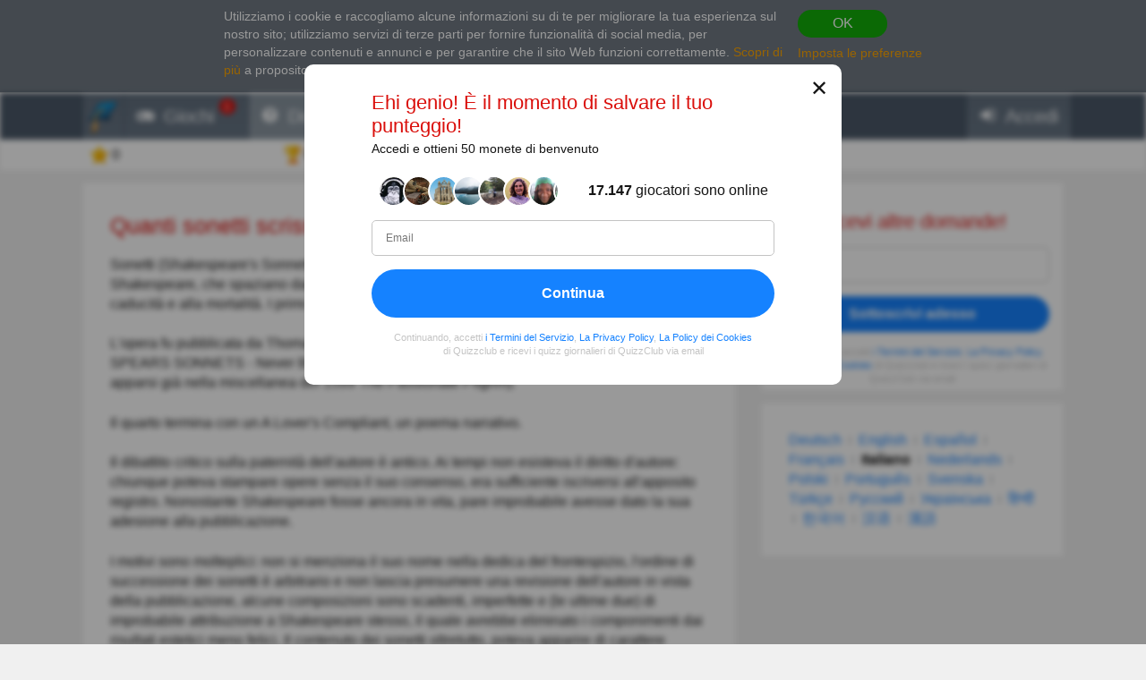

--- FILE ---
content_type: text/html; charset=utf-8
request_url: https://it.quizzclub.com/trivia/quanti-sonetti-scrisse-william-shakespeare/answer/616235/
body_size: 17385
content:


<!DOCTYPE html>
<html lang="it">
<head>
	<meta charset="utf-8" />
	<meta http-equiv="X-UA-Compatible" content="IE=edge,chrome=1" />
	<meta name="viewport" content="width=device-width, initial-scale=1.0" />
	<title>Quanti sonetti scrisse William... | Risposte alle domande | QuizzClub</title>

	

	<link href="https://wcdn-am.quizzclub.com/styles/default/css/styles.css?v=qd312" rel="preload" as="style" />

	<style data-component="gdpr-consent-panel-layout">/*!type: Layout */&#xA;.gdpr-consent-panel{display:none}&#xA;/*# sourceMappingURL=gdpr-consent-panel-layout.css.map */&#xA;</style>
<style data-component="xm-comments-layout">/*!type: Layout */&#xA;/*!registerClass: xm-comments */&#xA;.xm-comments-header{margin-bottom:15px}.xm-comments-header:before,.xm-comments-header:after{content:&quot;&quot;;display:table}.xm-comments-header:after{clear:both}.xm-comments-stats{float:left;line-height:34px;font-size:14px}.xm-comments-sort{float:right;font-size:14px}.xm-comments-sort-selectbox{width:auto;min-width:50px;font-size:14px}.xm-comments-textbox,.xm-comments-comment-body{min-height:48px;margin-left:66px}.xm-comments-avatar-container{display:inline-block;position:relative;float:left}.xm-comments-avatar{width:48px;height:48px;overflow:hidden;position:relative;z-index:1;}.xm-comments-avatar img{visibility:hidden}.xm-comments-message{width:100%;height:3em;min-height:48px;margin-bottom:5px;padding:5px}.xm-comments-comment{margin-bottom:15px;font-size:14px}.xm-comments-child-container{display:none;margin-top:15px;}.xm-comments-child-container .xm-comments-comment-container{margin-left:66px}.xm-comments-child-container .xm-comments-avatar{width:32px;height:32px}.xm-comments-child-container .xm-comments-comment-body{min-height:32px;margin-left:50px}.xm-comments-child-container .xm-comments-comment-actions{margin:15px 0 15px 50px}.xm-comments-comment-actions{margin:15px 0 15px 66px}.xm-comments-content .xm-comments-form{margin:15px 0 15px 66px}.xm-comments-content .xm-comments-form .xm-comments-avatar{width:32px;height:32px}.xm-comments-content .xm-comments-form .xm-comments-textbox{min-height:32px;margin-left:50px}&#xA;/*# sourceMappingURL=xm-comments-layout.css.map */&#xA;</style>

	

<script>
	(function (fqz) {
		var scriptElements = document.getElementsByTagName('script');

		fqz.deferredScripts = [];
		fqz.deferScript = function (scriptOptions) {
			fqz.deferredScripts.push({
				targetElement: scriptElements[scriptElements.length - 1],
				options: scriptOptions
			});
		}
	})(window['fqz'] = window['fqz'] || {});
</script>
	<script>
  (adsbygoogle=window.adsbygoogle||[]).requestNonPersonalizedAds=1
</script>
<script>
  window.xm129B8770C53B436CB01C25A8E5C9EE9D=true
</script>
<link rel="manifest" href="/manifest.json?v=qd312" />
<meta name="theme-color" content="#4a5868">
<script>
  (function() {
    try {
      Object.defineProperty(HTMLFormElement.prototype, "submit", { configurable: false, writable: false });
      //Object.freeze(HTMLFormElement.prototype)
    } catch (e) {
    }
  })();
</script>
<script type="text/javascript">window.lr=window.lr||{};lr.session={"scriptTracked":false,"currentPageUrl":"https://it.quizzclub.com/trivia/quanti-sonetti-scrisse-william-shakespeare/answer/616235/","deviceType":"Desktop","pageActionId":"761c85e3-0e36-4b82-ae22-91c1be95a578","pageName":"Answer","siteSettings":{"b":true,"sp":"https://wcdn-am.quizzclub.com/scripts/fqz/1.9/","sv":"qs433","sm":true,"tss":false,"bn":"ClaudeBot","bv":"1","niut":"https://wcdn-am.quizzclub.com/vector/notifications/{iconname}.svg?v=qi6"}};</script>
<script type="text/javascript">window.lr=window.lr||{};lr.pagespeed_start=Number(new Date());</script>

	<link as="script" href="https://wcdn-am.quizzclub.com/scripts/jquery/1.9/jquery.min.js?v=qs433" rel="preload" />
	<link as="script" href="https://wcdn-am.quizzclub.com/scripts/lr.common/1.11/lr.common.min.js?v=qs433" rel="preload" />
	<link as="script" href="https://wcdn-am.quizzclub.com/scripts/lr.social/1.3/lr.social.min.js?v=qs433" rel="preload" />

	<meta name="Description" content="Controlla la risposta a questa domanda a quiz su Quiz Club! Sonetti (Shakespeare&#x27;s Sonnets) &#xE8; il titolo di una collezione di 154 sonetti di William" />

				<meta property="article:published_time" content="2019-08-24" />
					<meta property="article:section" content="Cultura" />
						<meta property="article:tag" content="Cultura" />

<meta name="robots" content="noindex">
<meta name="Mediapartners-Google" content="index">
<meta name="AdsBot-Google-Mobile" content="index">
<meta name="AdsBot-Google" content="index">

	<meta property="abc:session:landing" content="public" />
	<meta property="abc:session:tr2" content="bot" />
	<meta property="abc:session:tr3" content="quizzclub-361474-0-56544496cd-9jqzb" />
	<meta property="abc:session:tr4" />
	<meta property="abc:session:tr5" />
	<meta property="abc:session:sh" />

		<meta property="og:title" content="Quanti sonetti scrisse William Shakespeare?" />
		<meta property="og:url" content="https://it.quizzclub.com/trivia/quanti-sonetti-scrisse-william-shakespeare/answer/616235/" />
		<meta property="og:image" content="https://cscdn.quizzclub.com/ds/qc-ls/182866.jpg?v=1" />
		<meta property="og:description" content="&#xC8; ora di sfidare te stesso. Fai clic qui per rispondere a questa domanda e ad altre su QuizzClub.com" />
		<meta property="og:type" content="article" />
		<meta property="og:site_name" content="QuizzClub.com - La pi&#xF9; grande raccolta al mondo di quiz, domande, test della personalit&#xE0;" />
		<meta property="abc:contenttype" content="questionanswer" />
		<meta property="abc:contentsubtype" content="" />
		<meta property="abc:contentid" content="182866" />
		<meta property="abc:contentlanguage" content="italian" />
		<meta property="twitter:card" content="summary_large_image" />
		<meta property="twitter:url" content="https://it.quizzclub.com/trivia/quanti-sonetti-scrisse-william-shakespeare/answer/616235/" />
		<meta property="twitter:title" content="Quanti sonetti scrisse William Shakespeare?" />
		<meta property="twitter:description" content="&#xC8; ora di sfidare te stesso. Fai clic qui per rispondere a questa domanda e ad altre su QuizzClub.com" />
		<meta property="twitter:image" content="https://cscdn.quizzclub.com/ds/qc-ls/182866.jpg?v=1" />
		<meta property="twitter:site" content="QuizzClub" />


	<link rel="canonical" href="https://it.quizzclub.com/trivia/quanti-sonetti-scrisse-william-shakespeare/answer/616235/" />
	<link rel="shortcut icon" href="https://wcdn-am.quizzclub.com/styles/default/img/favicon.png?v=qd312" />

	<script type="application/ld&#x2B;json">{"@context":"http://schema.org","@type":"Game","mainEntityOfPage":{"@type":"WebPage","@id":"https://it.quizzclub.com/trivia/quanti-sonetti-scrisse-william-shakespeare/answer/616235/","breadcrumb":{"@type":"BreadcrumbList","itemListElement":[{"@type":"ListItem","position":1,"item":{"@id":"https://it.quizzclub.com","name":"Cultura"}}]}},"headline":"Quanti sonetti scrisse William Shakespeare?","publisher":{"@type":"Organization","name":"QuizzClub","logo":{"@type":"ImageObject","url":"https://wcdn.quizzclub.com/quizzclub-600x60.png","width":600,"height":60}},"datePublished":"2019-08-24 15:37:14Z","name":"Quanti sonetti scrisse William Shakespeare?","description":"Sonetti (Shakespeare's Sonnets) è il titolo di una collezione di 154 sonetti di William Shakespeare, che spaziano dai temi come lo scorrere del tempo, l'amore, alla bellezza, alla caducità e alla mortalità. I primi 126 sono indirizzati a un uomo, gli ultimi 28 a una donna.L'opera fu pubblicata da","image":{"@type":"ImageObject","url":"https://content.quizzclub.com/trivia/2018-04/how-many-sonnet-did-william-shakespeare-write.jpg"},"author":{"@type":"Person","name":"Сarlos"},"keywords":"Cultura","quest":"Quanti sonetti scrisse William Shakespeare?"}</script>

	
    

    <script type="text/javascript">
		// for redirects in popups
		if (window.opener && document.location.search.toLowerCase().indexOf('close_window=true') >= 0) {
			window.close();
		}
	</script>

	<script>
  if (!window.Promise) {
    document.write('<script src="https://wcdn-am.quizzclub.com/scripts/polyfills.promise/1.0/polyfills.promise.min.js?v=qs433"></scr' + 'ipt>');
  }
</script>
<meta property="fb:admins" content="1001634324" />
<meta property="fb:app_id" content="1546834785528283"/>
<meta name="msvalidate.01" content="5858C399EA629C515F43A08C3EDD9863" />
<script async type="text/javascript" src="//s.clickiocdn.com/t/205879/360_light.js"></script>

<!--script async id="__lxGc__rtr" type="text/javascript" src="//s.clickiocdn.com/t/205879/360.js"></script-->
<!--script async type="text/javascript" src="//s.clickiocdn.com/t/common_258.js"></script-->
<meta name="google-site-verification" content="g-nGWmiSM0Sc6-DjqxdFkxkdKde3hOnd5PCFCVUJJ50" />
<!-- Facebook Pixel Code -->
<script>
!function(f,b,e,v,n,t,s){if(f.fbq)return;n=f.fbq=function(){n.callMethod?
n.callMethod.apply(n,arguments):n.queue.push(arguments)};if(!f._fbq)f._fbq=n;
n.push=n;n.loaded=!0;n.version='2.0';n.queue=[];t=b.createElement(e);t.async=!0;
t.src=v;s=b.getElementsByTagName(e)[0];s.parentNode.insertBefore(t,s)}(window,
document,'script','https://connect.facebook.net/en_US/fbevents.js');

fbq('init', '1790154771198521');
fbq('track', "PageView");</script>
<noscript><img height="1" width="1" style="display:none"
src="https://www.facebook.com/tr?id=1790154771198521&ev=PageView&noscript=1"
/></noscript>
<!-- End Facebook Pixel Code -->
<meta name="facebook-domain-verification" content="3a8pl7823mccn0e3m9w1g0gplg5j5q" />
<link as="script" href="https://wcdn-am.quizzclub.com/scripts/jquery.validate/1.11/jquery.validate.min.js?v=qs433" rel="preload" />
<link as="script" href="https://wcdn-am.quizzclub.com/scripts/jquery.validate.additional.methods/1.11/jquery.validate.additional.methods.min.js?v=qs433" rel="preload" />
	
</head>
<body >
	<link href="https://wcdn-am.quizzclub.com/styles/default/css/styles.css?v=qd312" rel="stylesheet" type="text/css" />

	<link as="style" href="https://wcdn-am.quizzclub.com/styles/default/css/gdpr-consent-panel.css?v=qd312" rel="preload" />
<link as="style" href="https://wcdn-am.quizzclub.com/styles/default/css/gdpr-functionality-control.css?v=qd312" rel="preload" />
<link as="style" href="https://wcdn-am.quizzclub.com/styles/default/css/modal.css?v=qd312" rel="preload" />
<link as="style" href="https://wcdn-am.quizzclub.com/styles/default/css/modal-register-email.css?v=qd312" rel="preload" />
<link as="style" href="https://wcdn-am.quizzclub.com/styles/default/css/modal-gdpr-consent.css?v=qd312" rel="preload" />
<link as="style" href="https://wcdn-am.quizzclub.com/styles/default/css/modal-confirmation.css?v=qd312" rel="preload" />
<link as="style" href="https://wcdn-am.quizzclub.com/styles/default/css/change-language-block.css?v=qd312" rel="preload" />
<link as="style" href="https://wcdn-am.quizzclub.com/styles/default/css/xm-comments.css?v=qd312" rel="preload" />
<link as="style" href="https://wcdn-am.quizzclub.com/styles/default/css/modal.media.css?v=qd312" rel="preload" />
<link as="style" href="https://wcdn-am.quizzclub.com/styles/default/css/modal-register-email.media.css?v=qd312" rel="preload" />
<link as="style" href="https://wcdn-am.quizzclub.com/styles/default/css/modal-gdpr-consent.media.css?v=qd312" rel="preload" />
<link as="style" href="https://wcdn-am.quizzclub.com/styles/default/css/modal-confirmation.media.css?v=qd312" rel="preload" />
	<div id="fb-root"></div>
<script>(function(d, s, id) {
  var js, fjs = d.getElementsByTagName(s)[0];
  if (d.getElementById(id)) return;
  js = d.createElement(s); js.id = id;
  js.src = "//connect.facebook.net/en_US/sdk.js#xfbml=1&version=v4.0&appId=1546834785528283";
  fjs.parentNode.insertBefore(js, fjs);
}(document, 'script', 'facebook-jssdk'));</script>
<script async defer crossorigin="anonymous" src="https://connect.facebook.net/en_US/sdk.js#xfbml=1&autoLogAppEvents=1&version=v4.0&appId=1546834785528283"></script>
	


<!--[if lte IE 8]>
    &lt;p class=&quot;chromeframe&quot;&gt;Stai usando un browser &lt;strong&gt;antiquato&lt;/strong&gt;. Ti consigliamo di installare &lt;a href=&quot;http://www.mozilla.org/en-US/firefox/new&quot;&gt;Firefox&lt;/a&gt;.&lt;/p&gt;
<![endif]-->





<div class="gdpr-consent-panel">
	<div class="container">
		<div class="content">
			Utilizziamo i cookie e raccogliamo alcune informazioni su di te per migliorare la tua esperienza sul nostro sito<span class="hidden-phone hidden-xs">;
utilizziamo servizi di terze parti per fornire funzionalità di social media, per personalizzare contenuti e annunci e per garantire che il sito Web funzioni correttamente</span>.
<a target="_blank" href='/privacy_control'>Scopri di più</a> a proposito dei dati su Quizzclub.
		</div>

		<div class="actions">
			<button class="btn btn-success btn-mini" rel="action:SaveGdprConsent"
					data-options="{&quot;containerSelector&quot;:&quot;.gdpr-consent-panel&quot;,&quot;executedClassName&quot;:&quot;hide&quot;,&quot;consentFormType&quot;:&quot;NotificationPanel&quot;,&quot;consentFormName&quot;:&quot;ConsentPanel&quot;,&quot;consentVersion&quot;:1,&quot;consentUrl&quot;:&quot;https://it.quizzclub.com/trivia/quanti-sonetti-scrisse-william-shakespeare/answer/616235/&quot;}">
				OK
			</button>

			<a href="#" rel="gdpr-consent-panel-preferences-alert" data-action="alert"
				data-options="{&quot;onlyPreferencesPage&quot;:true,&quot;trackingName&quot;:&quot;consent_panel&quot;,&quot;consentFormType&quot;:&quot;NotificationPanel&quot;,&quot;consentFormName&quot;:&quot;ConsentPanel&quot;,&quot;reloadPageAfterSave&quot;:true}">
				Imposta le preferenze
			</a>
		</div>
	</div>
</div>
<div id="fb-root"></div>

<header class="page-header">
    <div class="adv-header">
        
    </div>

    



    <div class="mobile-menu-container">
        


<div class="mobile-menu-header">
	<ul>
			<li   data-tutorial-target="header-menu-item-Games">
				<a href="https://it.quizzclub.com/games" data-events="[[&quot;navigation&quot;,&quot;menu&quot;,&quot;games&quot;]]">
							<i class="font-icon-game"></i>
<noindex class="robots-noindex robots-nocontent"><!--googleoff: all-->
			<span class="menu-item-notification">1</span>
		<!--googleon: all--></noindex>						<span class="mobile-header-title">
							Giochi
						</span>
				</a>
			</li>
			<li  class="mobile-menu-current-item" data-tutorial-target="header-menu-item-Trivia">
				<a href="/games/welcome" data-events="[[&quot;navigation&quot;,&quot;menu&quot;,&quot;trivia&quot;]]">
							<i class="font-icon-question-circle"></i>
<noindex class="robots-noindex robots-nocontent"><!--googleoff: all-->
			<span class="menu-item-notification">6</span>
		<!--googleon: all--></noindex>						<span class="mobile-header-title">
							Domanda
						</span>
				</a>
			</li>
			<li   data-tutorial-target="header-menu-item-Login">
				<a href="https://it.quizzclub.com/signup" data-events="[[&quot;navigation&quot;,&quot;menu&quot;,&quot;login&quot;]]">
							<i class="font-icon-sign-in"></i>
						<span class="mobile-header-title">
							Accedi
						</span>
				</a>
			</li>
	</ul>
</div>



    </div>

    <div class="menu-container">
        

<div class="top-menu-wrapper">
	<ul class="top-menu">
		<li>
			<a href="https://it.quizzclub.com/" data-events="[[&quot;navigation&quot;,&quot;menu&quot;,&quot;logo&quot;]]">
				<i class="menu-icon-home"></i>
			</a>
		</li>

			<li class="menu-item menu-item-games" data-tutorial-target="header-menu-item-Games">
				<a href="https://it.quizzclub.com/games" data-events="[[&quot;navigation&quot;,&quot;menu&quot;,&quot;games&quot;]]">
							<i class="font-icon-game"></i>
						<span>Giochi</span>
<noindex class="robots-noindex robots-nocontent"><!--googleoff: all-->
			<span class="menu-item-notification">1</span>
		<!--googleon: all--></noindex>				</a>
			</li>
			<li class="menu-item menu-item-trivia selected-menu-item" data-tutorial-target="header-menu-item-Trivia">
				<a href="/games/welcome" data-events="[[&quot;navigation&quot;,&quot;menu&quot;,&quot;trivia&quot;]]">
							<i class="font-icon-question-circle"></i>
						<span>Domanda</span>
<noindex class="robots-noindex robots-nocontent"><!--googleoff: all-->
			<span class="menu-item-notification">6</span>
		<!--googleon: all--></noindex>				</a>
			</li>
			<li class="menu-item menu-item-login" data-tutorial-target="header-menu-item-Login">
				<a href="https://it.quizzclub.com/signup" data-events="[[&quot;navigation&quot;,&quot;menu&quot;,&quot;login&quot;]]">
							<i class="font-icon-sign-in"></i>
						<span>Accedi</span>
				</a>
			</li>
	</ul>
</div>


    </div>

    
<div class="sticky-header-container">
	<div class="sticky-header-content">
		


<div class="user-progress-panel">
	<div class="container">
		<div class="content">
			<a href="https://it.quizzclub.com/weekly-competition-ranking?CSSource=MobilePanel" class="user-progress-panel-item" data-events="[[&quot;user_progress&quot;,&quot;click&quot;,&quot;score&quot;]]" rel="rating-animation-target" data-property-name="reputation">
				<span class="icon-reputation" rel="rating-animation-target-icon"></span>
				<span class="user-progress-panel-item-value" rel="rating-animation-target-value">0</span>
			</a>

				<a href="https://it.quizzclub.com/weekly-competition-ranking?CSSource=MobilePanel" 
				   
				   class="user-progress-panel-item user-progress-panel-item-rank" data-events="[[&quot;user_progress&quot;,&quot;click&quot;,&quot;panel_rank&quot;]]">
						<span class="icon-cup"></span>
					<span class="user-progress-panel-item-value">
Partecipa alla sfida					</span>
				</a>

			


			<a href="https://it.quizzclub.com/store" class="user-progress-panel-item" data-events="[[&quot;user_progress&quot;,&quot;click&quot;,&quot;coins&quot;]]" >
				<span class="icon-coin" rel="rating-animation-target-icon"></span>
				<span class="user-progress-panel-item-value" rel="rating-animation-target-value">
Prova un boosters				</span>
			</a>

		</div>
	</div>
</div>


		<div class="question-sequence-progress-container">

			

		</div>

	</div>
</div>
</header>

<main class="page-content">
    


    <div class="container">
        <div class="content">
            
	

            



	<div class="hidden-xs">
		
		<div class="question-sequence-progress-container">

			

		</div>

	</div>
	<div class="panel">
		





	<h1 class="question-title" >
Quanti sonetti scrisse William Shakespeare?	</h1>
    


		<div class="post-content" data-viewable="true"
			 data-viewable-options="{&quot;initializedClassName&quot;:&quot;post-content-viewable&quot;,&quot;viewedClassName&quot;:&quot;post-content-viewed&quot;,&quot;mode&quot;:&quot;edge&quot;,&quot;offset&quot;:-50}">
			<div class="clearfix">
				<div class="adv-left">
					
				</div>
				<div class="adv-right">
					
				</div>

				<p>Sonetti (Shakespeare's Sonnets) è il titolo di una collezione di 154 sonetti di William Shakespeare, che spaziano dai temi come lo scorrere del tempo, l'amore, alla bellezza, alla caducità e alla mortalità. I primi 126 sono indirizzati a un uomo, gli ultimi 28 a una donna.</p><p>L'opera fu pubblicata da Thomas Thorpe in un in quarto nel 1609 col titolo stilizzato SHAKE-SPEARS SONNETS - Never Before Imprinted (sebbene quelli numero 138 e 144 fossero apparsi già nella miscellanea del 1599 The Passionate Pilgrim).</p><p>Il quarto termina con un A Lover's Compliant, un poema narrativo.</p><p>Il dibattito critico sulla paternità dell'autore è antico. Ai tempi non esisteva il diritto d'autore: chiunque poteva stampare opere senza il suo consenso, era sufficiente iscriversi all'apposito registro. Nonostante Shakespeare fosse ancora in vita, pare improbabile avesse dato la sua adesione alla pubblicazione.</p><p>I motivi sono molteplici: non si menziona il suo nome nella dedica del frontespizio, l'ordine di successione dei sonetti è arbitrario e non lascia presumere una revisione dell'autore in vista della pubblicazione, alcune composizioni sono scadenti, imperfette e (le ultime due) di improbabile attribuzione a Shakespeare stesso, il quale avrebbe eliminato i componimenti dai risultati estetici meno felici. Il contenuto dei sonetti oltretutto, poteva apparire di carattere privato e non edificante, per molti.</p>
			</div>

			

	<p class="content-source">
Più informazioni:
			<a target="_blank" href="https://it.wikipedia.org/wiki/Sonetti_(Shakespeare)">it.wikipedia.org</a>
		<br>
	</p>



		</div>



		<p class="question-answer-actions question-answer-actions-sticky">
<noindex class="robots-noindex robots-nocontent"><!--googleoff: all--><a href="https://it.quizzclub.com/games/welcome" class="btn btn-success btn-large">
						Metti alla prova la tua conoscenza
					</a><!--googleon: all--></noindex>		</p>

		

			<div class="h2" id="comments-header">Cosa ne pensi di questo argomento?</div>
			<div class="xm-comments xm-comments-loading" data-href="posts/182866" data-category="question"
				 data-viewable="true" data-viewable-options="{&quot;mode&quot;:&quot;edge&quot;,&quot;offset&quot;:500}">
				

<div class="xm-comments-header">
	<div class="xm-comments-stats" data-bind="commentsStats">
	</div>
</div>
<div class="xm-comments-content" data-bind="content">
</div>


			</div>











	<div class="question-author-block">
		<div class="h2">Autore:</div>

		<a href="https://it.quizzclub.com/profile/3988ccdb-ea36-e611-80c1-4c72b97cbdb1/" target="_blank" class="question-author" data-events="[[&quot;question&quot;,&quot;view_author&quot;,null]]">
			<div class="avatar" style="background-image: url('https://ucdn.quizzclub.com/profile/2015-04/3988ccdbea36e61180c14c72b97cbdb1.jpg');"></div>
			<div class="question-author-info">
				<div class="author-info-container">
					<div>
						<div class="name">Сarlos</div>
						<div class="role">Scrittore</div>
					</div>

				</div>

					<ul class="question-author-stats">
							<li>
								<div>Da</div> <strong>04/2015</strong>
							</li>
						<li>
							<div>Livello</div> <strong>43</strong>
						</li>
						<li>
							<div>Punteggio</div> <strong>13175</strong>
						</li>
						<li>
							<div>Domande</div> <strong>297</strong>
						</li>
					</ul>
			</div>
		</a>
	</div>





<noindex class="robots-noindex robots-nocontent"><!--googleoff: all--><div class="text-center share-on-facebook-wrapper" rel="component:FacebookShareButton"
			data-options="{&quot;showCounter&quot;:true,&quot;shareCount&quot;:0}">

&lt;div class=&quot;text-center&quot; style=&quot;margin: 0 25px 5px&quot;&gt;&#xA;  &lt;img src=&quot;https://wcdn.quizzclub.com/social/was-it-interesting.png&quot; alt=&quot;Was it interesting?&quot;&gt;&#xA;&lt;/div&gt;					<span class="fb-like pull-left fb-like-group" data-href="https://www.facebook.com/QuizzClub" data-original="https://it.quizzclub.com/trivia/quanti-sonetti-scrisse-william-shakespeare/?qc_rh=QC_01143gizmfsem&amp;utm_type=question&amp;utm_partner=quizzclubbot&amp;utm_auditory=" data-placement="question_share_button" data-socialaction="LikeGroup" data-ref="QC_01143gizmfsem" data-layout="button_count" data-action="like" data-show-faces="false" data-share="false"></span>

			



	<button class="btn btn-facebook" rel="share" data-provider="facebook" data-options="{&quot;Quote&quot;:null,&quot;Shortener&quot;:&quot;QC_01143gizmfsem&quot;,&quot;Url&quot;:&quot;https://it.quizzclub.com/trivia/quanti-sonetti-scrisse-william-shakespeare/?qc_rh=QC_01143gizmfsem&amp;utm_type=question&amp;utm_partner=quizzclubbot&amp;utm_auditory=&amp;utm_source=facebook&quot;,&quot;Category&quot;:&quot;question&quot;,&quot;Placement&quot;:&quot;facebook_share_button&quot;}">
		<span>Condividi </span><span class="hidden-phone hidden-tablet">questa domanda </span><span>su Facebook</span>
	</button>

		 </div><!--googleon: all--></noindex>	</div>

            <div class="adv"><script async src="https://pagead2.googlesyndication.com/pagead/js/adsbygoogle.js?client=ca-pub-9255725336631350"
     crossorigin="anonymous"></script>
<!-- QL_Bottom_Responsive_CMP -->
<ins class="adsbygoogle"
     style="display:block"
     data-ad-client="ca-pub-9255725336631350"
     data-ad-slot="2426541103"
     data-ad-format="auto"
     data-full-width-responsive="true"></ins>
<script>
     (adsbygoogle = window.adsbygoogle || []).push({});
</script>

<noindex><!--googleoff: all--><p class="adv-caption">ANNUNCIO PUBBLICITARIO</p><!--googleon: all--></noindex></div>
        </div>

            <aside class="page-sidebar">

<div class="adv"><noindex class="robots-noindex robots-nocontent"><!--googleoff: all-->







<div class="panel most-shared form-with-captcha">
	<h2 class="text-center">Ricevi altre domande!</h2>

<form action="https://it.quizzclub.com/signup" autocomplete="off" id="subscription-block-form" method="post"><input id="RedirectUrl" name="RedirectUrl" type="hidden" value="https://it.quizzclub.com/trivia/quanti-sonetti-scrisse-william-shakespeare/answer/616235/" /><input id="SourceUrl" name="SourceUrl" type="hidden" value="https://it.quizzclub.com/trivia/quanti-sonetti-scrisse-william-shakespeare/answer/616235/" /><input id="AuthenticationSource" name="AuthenticationSource" type="hidden" value="SubscriptionBlock" />		<p name="" class="error" style="display: none;">
		</p>
		<div  class="control-group autocomplete-container"
			  data-options="{&quot;values&quot;:[&quot;gmail.com&quot;,&quot;hotmail.com&quot;,&quot;yahoo.com&quot;,&quot;aol.com&quot;,&quot;comcast.net&quot;,&quot;hotmail.co.uk&quot;,&quot;msn.com&quot;,&quot;yahoo.co.uk&quot;,&quot;btinternet.com&quot;,&quot;icloud.com&quot;,&quot;mail.ru&quot;,&quot;outlook.com&quot;,&quot;sbcglobal.net&quot;,&quot;att.net&quot;,&quot;live.com&quot;,&quot;verizon.net&quot;,&quot;bigpond.com&quot;,&quot;yahoo.com.ar&quot;,&quot;bellsouth.net&quot;,&quot;yahoo.com.mx&quot;,&quot;yahoo.ca&quot;,&quot;sky.com&quot;,&quot;cox.net&quot;,&quot;shaw.ca&quot;,&quot;ymail.com&quot;,&quot;live.co.uk&quot;,&quot;googlemail.com&quot;,&quot;hotmail.es&quot;,&quot;yahoo.es&quot;]}" rel="component:AppendEmailDomainAutocomplete">
			
<input data-rule-email="false" id="Email" name="Email" placeholder="Email" type="email" value="" />
		</div>
		<div class="actions text-center">
			<input name="__RequestVerificationToken" type="hidden" value="CfDJ8KmIlUFZRK9EvuP3VFQDfwI4BueSYwe59xJrBKhro6E2J_H3r32mtAt-yeoX9kH3SpScKsqF50-1ipseDvJvH7ZYpyQSDLFe1gcf-7P-Z62Am1fxRCQcd18XBqknG-vyx_md-mDYeIDb-B69Z6wGW4M" />

			<button class="btn btn-primary btn-block" type="submit">Sottoscrivi adesso</button>
		</div>
</form><script type="text/javascript">var lr__ready= lr__ready||[]; lr__ready.push(function(){
var lr__form = $('#subscription-block-form');
var lr__settings = {
  "ignore": ".validator-invisible,:hidden:not(.validator-visible)",
  "rules": {
    "Email": {
      "pattern": "^[^@,;\\:|\\\\\\/\\(\\)\\[\\]\\{\\}\\<\\>\\s]+?@[^@,;\\:|\\\\\\/\\(\\)\\[\\]\\{\\}\\<\\>\\s]+?\\.[^@,;\\:|\\\\\\/\\(\\)\\[\\]\\{\\}\\<\\>\\s]+?$",
      "required": true
    }
  },
  "messages": {
    "Email": {
      "pattern": "Inserisci un indirizzo email valido",
      "required": "Inserisci il tuo indirizzo email."
    }
  },
  "onkeyup": false
};

lr__form.trigger('initvalidation', [lr__settings, lr__form]);
var lr__validator = lr__form.validate(lr__settings);

});</script>
	<p class="sign-in-agreement">
		Continuando, accetti <a href="/eula" target="_blank">i Termini del Servizio</a>, <a href="/privacypolicy" target="_blank">La Privacy Policy</a>, <a href="/cookies" target="_blank"> La Policy dei Cookies</a> di Quizzclub e ricevi i quizz giornalieri di QuizzClub via email
	</p>
</div><!--googleon: all--></noindex></div>
<div class="adv">
<div class="panel">
	<div class="change-language-block">
			<span class="target-language"
				  rel="action:SwitchLanguage"
				  data-options="{&quot;targetLanguage&quot;:2,&quot;source&quot;:&quot;change_block&quot;,&quot;actionTrackingEvent&quot;:{&quot;category&quot;:&quot;language&quot;,&quot;action&quot;:&quot;click&quot;,&quot;data&quot;:{&quot;section&quot;:null,&quot;placement&quot;:&quot;change_block&quot;,&quot;customParameters&quot;:null},&quot;label&quot;:&quot;german&quot;,&quot;unique&quot;:false},&quot;confirmationAlertId&quot;:&quot;change-language-block-confirmation-alert&quot;,&quot;confirmationAlertOptions&quot;:{&quot;dialogHeader&quot;:&quot;Vuoi modificare la lingua in Deutsch?&quot;,&quot;dialogText&quot;:&quot;Riceverai anche delle email da Quizzlab in Deutsch&quot;}}">
				Deutsch
			</span>
				<div class="language-separator"></div>
			<span class="target-language"
				  rel="action:SwitchLanguage"
				  data-options="{&quot;targetLanguage&quot;:0,&quot;source&quot;:&quot;change_block&quot;,&quot;actionTrackingEvent&quot;:{&quot;category&quot;:&quot;language&quot;,&quot;action&quot;:&quot;click&quot;,&quot;data&quot;:{&quot;section&quot;:null,&quot;placement&quot;:&quot;change_block&quot;,&quot;customParameters&quot;:null},&quot;label&quot;:&quot;english&quot;,&quot;unique&quot;:false},&quot;confirmationAlertId&quot;:&quot;change-language-block-confirmation-alert&quot;,&quot;confirmationAlertOptions&quot;:{&quot;dialogHeader&quot;:&quot;Vuoi modificare la lingua in English?&quot;,&quot;dialogText&quot;:&quot;Riceverai anche delle email da Quizzlab in English&quot;}}">
				English
			</span>
				<div class="language-separator"></div>
			<span class="target-language"
				  rel="action:SwitchLanguage"
				  data-options="{&quot;targetLanguage&quot;:4,&quot;source&quot;:&quot;change_block&quot;,&quot;actionTrackingEvent&quot;:{&quot;category&quot;:&quot;language&quot;,&quot;action&quot;:&quot;click&quot;,&quot;data&quot;:{&quot;section&quot;:null,&quot;placement&quot;:&quot;change_block&quot;,&quot;customParameters&quot;:null},&quot;label&quot;:&quot;spanish&quot;,&quot;unique&quot;:false},&quot;confirmationAlertId&quot;:&quot;change-language-block-confirmation-alert&quot;,&quot;confirmationAlertOptions&quot;:{&quot;dialogHeader&quot;:&quot;Vuoi modificare la lingua in Espa&#xF1;ol?&quot;,&quot;dialogText&quot;:&quot;Riceverai anche delle email da Quizzlab in Espa&#xF1;ol&quot;}}">
				Espa&#xF1;ol
			</span>
				<div class="language-separator"></div>
			<span class="target-language"
				  rel="action:SwitchLanguage"
				  data-options="{&quot;targetLanguage&quot;:8,&quot;source&quot;:&quot;change_block&quot;,&quot;actionTrackingEvent&quot;:{&quot;category&quot;:&quot;language&quot;,&quot;action&quot;:&quot;click&quot;,&quot;data&quot;:{&quot;section&quot;:null,&quot;placement&quot;:&quot;change_block&quot;,&quot;customParameters&quot;:null},&quot;label&quot;:&quot;french&quot;,&quot;unique&quot;:false},&quot;confirmationAlertId&quot;:&quot;change-language-block-confirmation-alert&quot;,&quot;confirmationAlertOptions&quot;:{&quot;dialogHeader&quot;:&quot;Vuoi modificare la lingua in Fran&#xE7;ais?&quot;,&quot;dialogText&quot;:&quot;Riceverai anche delle email da Quizzlab in Fran&#xE7;ais&quot;}}">
				Fran&#xE7;ais
			</span>
				<div class="language-separator"></div>
			<span class="current-language"
				  
				  >
				Italiano
			</span>
				<div class="language-separator"></div>
			<span class="target-language"
				  rel="action:SwitchLanguage"
				  data-options="{&quot;targetLanguage&quot;:13,&quot;source&quot;:&quot;change_block&quot;,&quot;actionTrackingEvent&quot;:{&quot;category&quot;:&quot;language&quot;,&quot;action&quot;:&quot;click&quot;,&quot;data&quot;:{&quot;section&quot;:null,&quot;placement&quot;:&quot;change_block&quot;,&quot;customParameters&quot;:null},&quot;label&quot;:&quot;dutch&quot;,&quot;unique&quot;:false},&quot;confirmationAlertId&quot;:&quot;change-language-block-confirmation-alert&quot;,&quot;confirmationAlertOptions&quot;:{&quot;dialogHeader&quot;:&quot;Vuoi modificare la lingua in Nederlands?&quot;,&quot;dialogText&quot;:&quot;Riceverai anche delle email da Quizzlab in Nederlands&quot;}}">
				Nederlands
			</span>
				<div class="language-separator"></div>
			<span class="target-language"
				  rel="action:SwitchLanguage"
				  data-options="{&quot;targetLanguage&quot;:11,&quot;source&quot;:&quot;change_block&quot;,&quot;actionTrackingEvent&quot;:{&quot;category&quot;:&quot;language&quot;,&quot;action&quot;:&quot;click&quot;,&quot;data&quot;:{&quot;section&quot;:null,&quot;placement&quot;:&quot;change_block&quot;,&quot;customParameters&quot;:null},&quot;label&quot;:&quot;polish&quot;,&quot;unique&quot;:false},&quot;confirmationAlertId&quot;:&quot;change-language-block-confirmation-alert&quot;,&quot;confirmationAlertOptions&quot;:{&quot;dialogHeader&quot;:&quot;Vuoi modificare la lingua in Polski?&quot;,&quot;dialogText&quot;:&quot;Riceverai anche delle email da Quizzlab in Polski&quot;}}">
				Polski
			</span>
				<div class="language-separator"></div>
			<span class="target-language"
				  rel="action:SwitchLanguage"
				  data-options="{&quot;targetLanguage&quot;:6,&quot;source&quot;:&quot;change_block&quot;,&quot;actionTrackingEvent&quot;:{&quot;category&quot;:&quot;language&quot;,&quot;action&quot;:&quot;click&quot;,&quot;data&quot;:{&quot;section&quot;:null,&quot;placement&quot;:&quot;change_block&quot;,&quot;customParameters&quot;:null},&quot;label&quot;:&quot;portuguese&quot;,&quot;unique&quot;:false},&quot;confirmationAlertId&quot;:&quot;change-language-block-confirmation-alert&quot;,&quot;confirmationAlertOptions&quot;:{&quot;dialogHeader&quot;:&quot;Vuoi modificare la lingua in Portugu&#xEA;s?&quot;,&quot;dialogText&quot;:&quot;Riceverai anche delle email da Quizzlab in Portugu&#xEA;s&quot;}}">
				Portugu&#xEA;s
			</span>
				<div class="language-separator"></div>
			<span class="target-language"
				  rel="action:SwitchLanguage"
				  data-options="{&quot;targetLanguage&quot;:14,&quot;source&quot;:&quot;change_block&quot;,&quot;actionTrackingEvent&quot;:{&quot;category&quot;:&quot;language&quot;,&quot;action&quot;:&quot;click&quot;,&quot;data&quot;:{&quot;section&quot;:null,&quot;placement&quot;:&quot;change_block&quot;,&quot;customParameters&quot;:null},&quot;label&quot;:&quot;swedish&quot;,&quot;unique&quot;:false},&quot;confirmationAlertId&quot;:&quot;change-language-block-confirmation-alert&quot;,&quot;confirmationAlertOptions&quot;:{&quot;dialogHeader&quot;:&quot;Vuoi modificare la lingua in Svenska?&quot;,&quot;dialogText&quot;:&quot;Riceverai anche delle email da Quizzlab in Svenska&quot;}}">
				Svenska
			</span>
				<div class="language-separator"></div>
			<span class="target-language"
				  rel="action:SwitchLanguage"
				  data-options="{&quot;targetLanguage&quot;:9,&quot;source&quot;:&quot;change_block&quot;,&quot;actionTrackingEvent&quot;:{&quot;category&quot;:&quot;language&quot;,&quot;action&quot;:&quot;click&quot;,&quot;data&quot;:{&quot;section&quot;:null,&quot;placement&quot;:&quot;change_block&quot;,&quot;customParameters&quot;:null},&quot;label&quot;:&quot;turkish&quot;,&quot;unique&quot;:false},&quot;confirmationAlertId&quot;:&quot;change-language-block-confirmation-alert&quot;,&quot;confirmationAlertOptions&quot;:{&quot;dialogHeader&quot;:&quot;Vuoi modificare la lingua in T&#xFC;rk&#xE7;e?&quot;,&quot;dialogText&quot;:&quot;Riceverai anche delle email da Quizzlab in T&#xFC;rk&#xE7;e&quot;}}">
				T&#xFC;rk&#xE7;e
			</span>
				<div class="language-separator"></div>
			<span class="target-language"
				  rel="action:SwitchLanguage"
				  data-options="{&quot;targetLanguage&quot;:1,&quot;source&quot;:&quot;change_block&quot;,&quot;actionTrackingEvent&quot;:{&quot;category&quot;:&quot;language&quot;,&quot;action&quot;:&quot;click&quot;,&quot;data&quot;:{&quot;section&quot;:null,&quot;placement&quot;:&quot;change_block&quot;,&quot;customParameters&quot;:null},&quot;label&quot;:&quot;russian&quot;,&quot;unique&quot;:false},&quot;confirmationAlertId&quot;:&quot;change-language-block-confirmation-alert&quot;,&quot;confirmationAlertOptions&quot;:{&quot;dialogHeader&quot;:&quot;Vuoi modificare la lingua in Русский?&quot;,&quot;dialogText&quot;:&quot;Riceverai anche delle email da Quizzlab in Русский&quot;}}">
				Русский
			</span>
				<div class="language-separator"></div>
			<span class="target-language"
				  rel="action:SwitchLanguage"
				  data-options="{&quot;targetLanguage&quot;:18,&quot;source&quot;:&quot;change_block&quot;,&quot;actionTrackingEvent&quot;:{&quot;category&quot;:&quot;language&quot;,&quot;action&quot;:&quot;click&quot;,&quot;data&quot;:{&quot;section&quot;:null,&quot;placement&quot;:&quot;change_block&quot;,&quot;customParameters&quot;:null},&quot;label&quot;:&quot;ukrainian&quot;,&quot;unique&quot;:false},&quot;confirmationAlertId&quot;:&quot;change-language-block-confirmation-alert&quot;,&quot;confirmationAlertOptions&quot;:{&quot;dialogHeader&quot;:&quot;Vuoi modificare la lingua in Українська?&quot;,&quot;dialogText&quot;:&quot;Riceverai anche delle email da Quizzlab in Українська&quot;}}">
				Українська
			</span>
				<div class="language-separator"></div>
			<span class="target-language"
				  rel="action:SwitchLanguage"
				  data-options="{&quot;targetLanguage&quot;:5,&quot;source&quot;:&quot;change_block&quot;,&quot;actionTrackingEvent&quot;:{&quot;category&quot;:&quot;language&quot;,&quot;action&quot;:&quot;click&quot;,&quot;data&quot;:{&quot;section&quot;:null,&quot;placement&quot;:&quot;change_block&quot;,&quot;customParameters&quot;:null},&quot;label&quot;:&quot;hindi&quot;,&quot;unique&quot;:false},&quot;confirmationAlertId&quot;:&quot;change-language-block-confirmation-alert&quot;,&quot;confirmationAlertOptions&quot;:{&quot;dialogHeader&quot;:&quot;Vuoi modificare la lingua in हिन्दी?&quot;,&quot;dialogText&quot;:&quot;Riceverai anche delle email da Quizzlab in हिन्दी&quot;}}">
				हिन्दी
			</span>
				<div class="language-separator"></div>
			<span class="target-language"
				  rel="action:SwitchLanguage"
				  data-options="{&quot;targetLanguage&quot;:25,&quot;source&quot;:&quot;change_block&quot;,&quot;actionTrackingEvent&quot;:{&quot;category&quot;:&quot;language&quot;,&quot;action&quot;:&quot;click&quot;,&quot;data&quot;:{&quot;section&quot;:null,&quot;placement&quot;:&quot;change_block&quot;,&quot;customParameters&quot;:null},&quot;label&quot;:&quot;korean&quot;,&quot;unique&quot;:false},&quot;confirmationAlertId&quot;:&quot;change-language-block-confirmation-alert&quot;,&quot;confirmationAlertOptions&quot;:{&quot;dialogHeader&quot;:&quot;Vuoi modificare la lingua in 한국어?&quot;,&quot;dialogText&quot;:&quot;Riceverai anche delle email da Quizzlab in 한국어&quot;}}">
				한국어
			</span>
				<div class="language-separator"></div>
			<span class="target-language"
				  rel="action:SwitchLanguage"
				  data-options="{&quot;targetLanguage&quot;:7,&quot;source&quot;:&quot;change_block&quot;,&quot;actionTrackingEvent&quot;:{&quot;category&quot;:&quot;language&quot;,&quot;action&quot;:&quot;click&quot;,&quot;data&quot;:{&quot;section&quot;:null,&quot;placement&quot;:&quot;change_block&quot;,&quot;customParameters&quot;:null},&quot;label&quot;:&quot;chinese&quot;,&quot;unique&quot;:false},&quot;confirmationAlertId&quot;:&quot;change-language-block-confirmation-alert&quot;,&quot;confirmationAlertOptions&quot;:{&quot;dialogHeader&quot;:&quot;Vuoi modificare la lingua in 汉语?&quot;,&quot;dialogText&quot;:&quot;Riceverai anche delle email da Quizzlab in 汉语&quot;}}">
				汉语
			</span>
				<div class="language-separator"></div>
			<span class="target-language"
				  rel="action:SwitchLanguage"
				  data-options="{&quot;targetLanguage&quot;:36,&quot;source&quot;:&quot;change_block&quot;,&quot;actionTrackingEvent&quot;:{&quot;category&quot;:&quot;language&quot;,&quot;action&quot;:&quot;click&quot;,&quot;data&quot;:{&quot;section&quot;:null,&quot;placement&quot;:&quot;change_block&quot;,&quot;customParameters&quot;:null},&quot;label&quot;:&quot;chinese_traditional&quot;,&quot;unique&quot;:false},&quot;confirmationAlertId&quot;:&quot;change-language-block-confirmation-alert&quot;,&quot;confirmationAlertOptions&quot;:{&quot;dialogHeader&quot;:&quot;Vuoi modificare la lingua in 漢語?&quot;,&quot;dialogText&quot;:&quot;Riceverai anche delle email da Quizzlab in 漢語&quot;}}">
				漢語
			</span>
	</div>
</div>

</div>



            </aside>
    </div>
</main>

    <footer class="page-footer">
        <div class="container">
            
<nav class="bottom-menu bottom-menu-short">
    


	<ul>
			<li>
				<a href="https://it.quizzclub.com/contactus" data-events="[[&quot;navigation&quot;,&quot;bottom_menu&quot;,&quot;contact&quot;]]">Contatti</a>
			</li>
			<li>
				<a href="https://it.quizzclub.com/privacypolicy" data-events="[[&quot;navigation&quot;,&quot;bottom_menu&quot;,&quot;privacy&quot;]]">Privacy</a>
			</li>
			<li>
				<a href="/terms" data-events="[[&quot;navigation&quot;,&quot;bottom_menu&quot;,&quot;terms&quot;]]">Termini</a>
			</li>
			<li>
				<a href="/cookies" data-events="[[&quot;navigation&quot;,&quot;bottom_menu&quot;,&quot;cookies&quot;]]">Cookies</a>
			</li>
			<li>
				<a href="/about-us" data-events="[[&quot;navigation&quot;,&quot;bottom_menu&quot;,&quot;about_us&quot;]]">A proposito</a>
			</li>
	</ul>

</nav>

<p>Copyright © 2026 quizzclub.com. Tutti i diritti riservati</p>

<noindex class="robots-noindex robots-nocontent"><!--googleoff: all--><p class="small muted">
<br>Questo sito non fa parte di Facebook o Facebook Inc. Inoltre, questo sito NON è approvato da Facebook in alcun modo.
<br>FACEBOOK è un marchio di FACEBOOK, Inc.</p>
<p class="small muted">
<a href="/eula" target="_blank" class="muted">Dichiarazione di non responsabilità: tutti i contenuti sono forniti esclusivamente a scopo di intrattenimento</a>
</p>
<p class="small muted">


    <a href="#" class="muted" rel="gdpr-preferences-alert" data-action="alert" data-options="{&quot;onlyPreferencesPage&quot;:true,&quot;trackingName&quot;:&quot;change_preferences&quot;,&quot;consentFormName&quot;:&quot;ChangePreferences&quot;}">
        Preferenze dati personali
    </a>

</p><!--googleon: all--></noindex>
        </div>
    </footer>






	<script data-name="jquery" src="https://wcdn-am.quizzclub.com/scripts/jquery/1.9/jquery.min.js?v=qs433" type="text/javascript"></script>
	<script data-name="lr.common" src="https://wcdn-am.quizzclub.com/scripts/lr.common/1.11/lr.common.min.js?v=qs433" type="text/javascript"></script>
	<script data-name="lr.social" src="https://wcdn-am.quizzclub.com/scripts/lr.social/1.3/lr.social.min.js?v=qs433" type="text/javascript"></script>

<script data-name="fqz" src="https://wcdn-am.quizzclub.com/scripts/fqz/1.9/fqz.min.js?v=qs433" type="text/javascript"></script>

	

	


<script>
		 fqz.registerScriptLibraries([{"name":"firebase-app","url":"https://wcdn-am.quizzclub.com/scripts/firebase-app/6.6.2/firebase-app.min.js?v=qs433"},{"name":"firebase-messaging","url":"https://wcdn-am.quizzclub.com/scripts/firebase-messaging/6.6.2/firebase-messaging.min.js?v=qs433"},{"name":"jquery.sticky","url":"https://wcdn-am.quizzclub.com/scripts/jquery.sticky/1.0/jquery.sticky.min.js?v=qs433"},{"name":"gsap.tweenlite","url":"https://wcdn-am.quizzclub.com/scripts/gsap.tweenlite/2.8/gsap.tweenlite.min.js?v=qs433"},{"name":"gsap.timelinelite","url":"https://wcdn-am.quizzclub.com/scripts/gsap.timelinelite/2.8/gsap.timelinelite.min.js?v=qs433"},{"name":"gsap.cssplugin","url":"https://wcdn-am.quizzclub.com/scripts/gsap.cssplugin/2.8/gsap.cssplugin.min.js?v=qs433"},{"name":"gsap.easepack","url":"https://wcdn-am.quizzclub.com/scripts/gsap.easepack/2.8/gsap.easepack.min.js?v=qs433"},{"name":"jquery.swipe","url":"https://wcdn-am.quizzclub.com/scripts/jquery.swipe/1.0/jquery.swipe.min.js?v=qs433"},{"name":"jquery.signalr","url":"https://wcdn-am.quizzclub.com/scripts/jquery.signalr/2.4.1/jquery.signalr.min.js?v=qs433"},{"name":"jquery.xm.comments","url":"https://wcdn-am.quizzclub.com/scripts/jquery.xm.comments/1.8/jquery.xm.comments.min.js?v=qs433"},{"name":"netcore.signalr","url":"https://wcdn-am.quizzclub.com/scripts/netcore.signalr/3.1/netcore.signalr.min.js?v=qs433"},{"name":"xm.notificationcenter","url":"https://wcdn-am.quizzclub.com/scripts/xm.notificationcenter/1.1/xm.notificationcenter.min.js?v=qs433"}]);

		 fqz.registerStyleComponents('rating-change-animation', [{"name":"rating-change-animation","html":"<link data-component=\"rating-change-animation\" href=\"https://wcdn-am.quizzclub.com/styles/default/css/rating-change-animation.css?v=qd312\" rel=\"stylesheet\" type=\"text/css\" />"}])
		 fqz.registerStyleComponents('interactive-tutorial', [{"name":"interactive-tutorial","html":"<link data-component=\"interactive-tutorial\" href=\"https://wcdn-am.quizzclub.com/styles/default/css/interactive-tutorial.css?v=qd312\" rel=\"stylesheet\" type=\"text/css\" />"}])
</script>


	<link data-component="gdpr-consent-panel-layout" href="https://wcdn-am.quizzclub.com/styles/default/css/gdpr-consent-panel-layout.css?v=qd312" rel="stylesheet" type="text/css" />
<link data-component="xm-comments-layout" href="https://wcdn-am.quizzclub.com/styles/default/css/xm-comments-layout.css?v=qd312" rel="stylesheet" type="text/css" />
<link data-component="gdpr-consent-panel" href="https://wcdn-am.quizzclub.com/styles/default/css/gdpr-consent-panel.css?v=qd312" rel="stylesheet" type="text/css" />
<link data-component="gdpr-functionality-control" href="https://wcdn-am.quizzclub.com/styles/default/css/gdpr-functionality-control.css?v=qd312" rel="stylesheet" type="text/css" />
<link data-component="modal" href="https://wcdn-am.quizzclub.com/styles/default/css/modal.css?v=qd312" rel="stylesheet" type="text/css" />
<link data-component="modal-register-email" href="https://wcdn-am.quizzclub.com/styles/default/css/modal-register-email.css?v=qd312" rel="stylesheet" type="text/css" />
<link data-component="modal-gdpr-consent" href="https://wcdn-am.quizzclub.com/styles/default/css/modal-gdpr-consent.css?v=qd312" rel="stylesheet" type="text/css" />
<link data-component="modal-confirmation" href="https://wcdn-am.quizzclub.com/styles/default/css/modal-confirmation.css?v=qd312" rel="stylesheet" type="text/css" />
<link data-component="change-language-block" href="https://wcdn-am.quizzclub.com/styles/default/css/change-language-block.css?v=qd312" rel="stylesheet" type="text/css" />
<link data-component="xm-comments" href="https://wcdn-am.quizzclub.com/styles/default/css/xm-comments.css?v=qd312" rel="stylesheet" type="text/css" />
<link data-component="modal.media" href="https://wcdn-am.quizzclub.com/styles/default/css/modal.media.css?v=qd312" rel="stylesheet" type="text/css" />
<link data-component="modal-register-email.media" href="https://wcdn-am.quizzclub.com/styles/default/css/modal-register-email.media.css?v=qd312" rel="stylesheet" type="text/css" />
<link data-component="modal-gdpr-consent.media" href="https://wcdn-am.quizzclub.com/styles/default/css/modal-gdpr-consent.media.css?v=qd312" rel="stylesheet" type="text/css" />
<link data-component="modal-confirmation.media" href="https://wcdn-am.quizzclub.com/styles/default/css/modal-confirmation.media.css?v=qd312" rel="stylesheet" type="text/css" />
	

<div id="onload-alerts">
    <noindex class="robots-noindex robots-nocontent"><!--googleoff: all-->

<div id="register-layer-modal" class="modal modal-register modal-register-email" style="display: none" rel="alert"
	 data-options="{&quot;blurScreen&quot;:true,&quot;enableTracking&quot;:true,&quot;trackingCategory&quot;:&quot;register_layer_default&quot;,&quot;trackingName&quot;:null,&quot;trackClose&quot;:true}">
	<div class="registration-forms-container">
		
<h2>
    Ehi genio! È il momento di salvare il tuo punteggio!

	<small>Accedi e ottieni 50 monete di benvenuto</small>
</h2>

<p class="text-center">
  


<span class="user-face-list">
		<span class="user-face" style="background-image: url('https://ucdn.quizzclub.com/profile/2014-09/3d332c891865e41180bd4c72b92411b6.jpg')"></span>
		<span class="user-face" style="background-image: url('https://ucdn.quizzclub.com/profile/2018-01/f01c831d5af9e71180d23497f6004133.jpg')"></span>
		<span class="user-face" style="background-image: url('https://ucdn.quizzclub.com/profile/2021-05/678ac66e8ac0eb11966b00155dda5701.jpg')"></span>
		<span class="user-face" style="background-image: url('https://ucdn.quizzclub.com/profile/2023-01/3ec07e89fe90ed11966c00155dda5701.jpg')"></span>
		<span class="user-face" style="background-image: url('https://ucdn.quizzclub.com/profile/2017-08/1899fbea6a8ee71180d23497f6004133.jpg')"></span>
		<span class="user-face" style="background-image: url('https://ucdn.quizzclub.com/profile/2017-10/bdc3f70465a7e71180d23497f6004133.jpg')"></span>
		<span class="user-face" style="background-image: url('https://ucdn.quizzclub.com/profile/2019-12/995bd26af364e41180bd4c72b92411b6.jpg')"></span>
		<span class="user-face" style="background-image: url('https://graph.facebook.com/10156957719804644/picture?type=large')"></span>
</span>

  <span style="white-space: nowrap;"><b>17.147</b> giocatori sono online</span>
</p>

		







<form action="https://it.quizzclub.com/signup" autocomplete="off" id="register-layer-form" method="post"><input id="RedirectUrl" name="RedirectUrl" type="hidden" value="https://it.quizzclub.com/trivia/quanti-sonetti-scrisse-william-shakespeare/answer/616235/" /><input id="SourceUrl" name="SourceUrl" type="hidden" value="" /><input id="AuthenticationSource" name="AuthenticationSource" type="hidden" value="RegisterLayerDefault" />	<p name="" class="error" style="display: none;">
	</p>
	<div class="control-group autocomplete-container"
	     data-options="{&quot;values&quot;:[&quot;gmail.com&quot;,&quot;hotmail.com&quot;,&quot;yahoo.com&quot;,&quot;aol.com&quot;,&quot;comcast.net&quot;,&quot;hotmail.co.uk&quot;,&quot;msn.com&quot;,&quot;yahoo.co.uk&quot;,&quot;btinternet.com&quot;,&quot;icloud.com&quot;,&quot;mail.ru&quot;,&quot;outlook.com&quot;,&quot;sbcglobal.net&quot;,&quot;att.net&quot;,&quot;live.com&quot;,&quot;verizon.net&quot;,&quot;bigpond.com&quot;,&quot;yahoo.com.ar&quot;,&quot;bellsouth.net&quot;,&quot;yahoo.com.mx&quot;,&quot;yahoo.ca&quot;,&quot;sky.com&quot;,&quot;cox.net&quot;,&quot;shaw.ca&quot;,&quot;ymail.com&quot;,&quot;live.co.uk&quot;,&quot;googlemail.com&quot;,&quot;hotmail.es&quot;,&quot;yahoo.es&quot;]}" rel="component:AppendEmailDomainAutocomplete">
		
<input data-rule-email="false" id="Email" name="Email" placeholder="Email" type="email" value="" />
	</div>
	<div class="actions text-center">
		<input name="__RequestVerificationToken" type="hidden" value="CfDJ8KmIlUFZRK9EvuP3VFQDfwI4BueSYwe59xJrBKhro6E2J_H3r32mtAt-yeoX9kH3SpScKsqF50-1ipseDvJvH7ZYpyQSDLFe1gcf-7P-Z62Am1fxRCQcd18XBqknG-vyx_md-mDYeIDb-B69Z6wGW4M" />
		<button class="btn btn-primary btn-large" type="submit" title="Register" >Continua</button>
	</div>
</form><script type="text/javascript">var lr__ready= lr__ready||[]; lr__ready.push(function(){
var lr__form = $('#register-layer-form');
var lr__settings = {
  "ignore": ".validator-invisible,:hidden:not(.validator-visible)",
  "rules": {
    "Email": {
      "pattern": "^[^@,;\\:|\\\\\\/\\(\\)\\[\\]\\{\\}\\<\\>\\s]+?@[^@,;\\:|\\\\\\/\\(\\)\\[\\]\\{\\}\\<\\>\\s]+?\\.[^@,;\\:|\\\\\\/\\(\\)\\[\\]\\{\\}\\<\\>\\s]+?$",
      "required": true
    }
  },
  "messages": {
    "Email": {
      "pattern": "Inserisci un indirizzo email valido",
      "required": "Inserisci il tuo indirizzo email."
    }
  },
  "onkeyup": false
};

lr__form.trigger('initvalidation', [lr__settings, lr__form]);
var lr__validator = lr__form.validate(lr__settings);

});</script>

			<p class="sign-in-agreement sign-in-agreement-center">
				Continuando, accetti <a href="/eula" target="_blank">i Termini del Servizio</a>, <a href="/privacypolicy" target="_blank">La Privacy Policy</a>, <a href="/cookies" target="_blank"> La Policy dei Cookies</a> di Quizzclub e ricevi i quizz giornalieri di QuizzClub via email
			</p>
	</div>
</div>
<!--googleon: all--></noindex>
</div>

    <script>
        $(function () {

                    fqz.alertManager.extendOptions({
                        reloadPageAfterEnd: true
                    });
                			
            var alerts = $('#onload-alerts').find('[rel^="alert:"], [rel^="alert["], [rel="alert"]');
            
            alerts.not('[data-delay]').siteAlerts();

            alerts.filter('[data-delay]').each(function () {
                var alert = $(this);
                var delay = alert.data('delay') || 0;

                setTimeout(function () {
                    alert.siteAlerts();
                }, delay > 0 ? delay: 0);
            });
        });
    </script>

	<script>
  fqz.eventTracker.trackEvent('page', 'client-render');
</script>
<script>$('.post-image img').imageLoadingFix();</script>
<script>
  (function() {
    function IsPrivateMode() {
      var result = false;

      if (window.localStorage) {
        try {
          localStorage.setItem('__private_mode', 1);
          localStorage.removeItem('__private_mode');
        } catch (e) {
          if (e && e.message && /QuotaExceededError/.test(e.message)) {
            result = true;
          }
        }
      }

      return result;
    }

    if (IsPrivateMode()) {
      $.post(window.location.protocol + '//' + window.location.hostname + '/external/write', {
        ao: 'privatemode',
        ad: ''
      });
    }
  })();
</script>
<!-- 16872267ddae205bc61027fcf05598b4 -->
<script>
         $('[data-bind="xmComments"][data-href="posts/182866"]').data("state", {"Page":1,"TotalPages":0,"TotalComments":0,"NewComments":0,"PageSize":15,"Comments":null});
	</script>

		<script>
			window.xmComments__options = {"api":{"key":"37473966451148ADAD3D883E7D7AA837","baseAddress":"//c.quizzclub.com/api","language":10,"scope":null},"order":"desc","includeFeaturedComments":true,"showRatingControls":true,"formPosition":1,"locale":"it","user":null,"currentUserAvatarData":null,"mode":1,"userProfileUrl":"/profile/{USERID}/","loginPageUrl":"/login?RedirectUrl=https%3a%2f%2fit.quizzclub.com%2ftrivia%2fquanti-sonetti-scrisse-william-shakespeare%2fanswer%2f616235%2f","showLoginButton":true,"showLoadButton":true,"sendNotifications":false,"notificationRelevancePeriod":0,"notificationSourceUrl":"/games/training/quanti-sonetti-scrisse-william-shakespeare/answer/616232/","i18n":{"stats":"{TOTALCOMMENTS} Commento{TOTALCOMMENTS|If|NotEquals:1|Constant:s}","error":"Si è verificato un errore. Per favore riprova più tardi","asc":"Più vecchi","desc":"Più recenti","sortBy":"Ordina per","reply":"Rispondi","rateUp":"Mi piace","rateDown":"Non mi piace","addComment":"Aggiungi un commento...","showComment":"Mostra il testo del commento","pleaseLogin":"Effettua il login per lasciare un commento","post":"Pubblica","now":"Proprio adesso","years":"{YEARS}anni fa","months":"{MONTHS}mesi fa","weeks":"{WEEKS}settimane","days":"{DAYS}gg fa","hours":"{HOURS}ore","minutes":"{MINUTES}minuti","loadMore":"Vedi altri commenti","viewReplies":"Vedi le risposte","hideReplies":"Nascondi le risposte","showMoreReplies":"Mostra altre risposte"}};

			window.xmComments__options.api.loadUserAvatarData = fqz.loadCommentUserAvatarData;
			window.xmComments__options.renderUserAvatarData = fqz.renderCommentUserAvatarData;
		</script>
	
<script>
        $(function() {
            $('.xm-comments').on('click', '[data-action="signin"]', function (e) {
                var target = $(this);

                $('#xm-comments-register-layer').siteAlerts($.extend({
                    customTopPosition: e.pageY - $(window).scrollTop() - 100,
                    customLeftPosition: target.offset().left + target.outerWidth() / 2
                }));

                e.preventDefault();
            });
        });
	</script>
<script data-name="jquery.validate" src="https://wcdn-am.quizzclub.com/scripts/jquery.validate/1.11/jquery.validate.min.js?v=qs433" type="text/javascript"></script>
<script data-name="jquery.validate.additional.methods" src="https://wcdn-am.quizzclub.com/scripts/jquery.validate.additional.methods/1.11/jquery.validate.additional.methods.min.js?v=qs433" type="text/javascript"></script>

    <script type="text/javascript">
        $(document).on('initvalidation', '#xm-comments-register-layer-form', function (event, settings, $form) {
            var $submits = $form.find('input[type="submit"], button[type="submit"]');

            function getHighlightedControls($element) {
                return $element.closest('.controls').add($element.closest('.control-group'));
			}

            $.extend(settings, {
                errorClass: 'help-block',
                errorPlacement: function (error, element) {
                    var container = element.closest('.controls');
                
                    if (!container.length)
                        container = element.closest('.control-group');

                    if (!container.length && element.is('.error'))
                        container = element.show();

                    if (!container.find('.help-block').length)
                        container.append(error);
                },

                highlight: function (element) {
                    getHighlightedControls($(element)).addClass("error");
                },
                unhighlight: function (element) {
                    getHighlightedControls($(element)).removeClass("error");
                },
                submitHandler: function (form) {
                    // disable submit buttons on form submit
                    $submits.click(function() {
                        return false;
                    });

                    form.submit();
                }
            });
        });
    </script>

<noindex class="robots-noindex robots-nocontent"><!--googleoff: all-->

<div id="xm-comments-register-layer" class="modal modal-register modal-register-email" style="display: none" rel="alert"
	 data-options="{&quot;blurScreen&quot;:true,&quot;enableTracking&quot;:true,&quot;trackingCategory&quot;:&quot;register_layer_default&quot;,&quot;trackingName&quot;:null,&quot;trackClose&quot;:true}">
	<div class="registration-forms-container">
		
		<h2>
			Crea un account per lasciare un commento

		</h2>


		







<form action="https://it.quizzclub.com/signup" autocomplete="off" id="xm-comments-register-layer-form" method="post"><input id="RedirectUrl" name="RedirectUrl" type="hidden" value="https://it.quizzclub.com/trivia/quanti-sonetti-scrisse-william-shakespeare/answer/616235/" /><input id="SourceUrl" name="SourceUrl" type="hidden" value="" /><input id="AuthenticationSource" name="AuthenticationSource" type="hidden" value="RegisterLayerCommentsLoginButtonClick" />	<p name="" class="error" style="display: none;">
	</p>
	<div class="control-group autocomplete-container"
	     data-options="{&quot;values&quot;:[&quot;gmail.com&quot;,&quot;hotmail.com&quot;,&quot;yahoo.com&quot;,&quot;aol.com&quot;,&quot;comcast.net&quot;,&quot;hotmail.co.uk&quot;,&quot;msn.com&quot;,&quot;yahoo.co.uk&quot;,&quot;btinternet.com&quot;,&quot;icloud.com&quot;,&quot;mail.ru&quot;,&quot;outlook.com&quot;,&quot;sbcglobal.net&quot;,&quot;att.net&quot;,&quot;live.com&quot;,&quot;verizon.net&quot;,&quot;bigpond.com&quot;,&quot;yahoo.com.ar&quot;,&quot;bellsouth.net&quot;,&quot;yahoo.com.mx&quot;,&quot;yahoo.ca&quot;,&quot;sky.com&quot;,&quot;cox.net&quot;,&quot;shaw.ca&quot;,&quot;ymail.com&quot;,&quot;live.co.uk&quot;,&quot;googlemail.com&quot;,&quot;hotmail.es&quot;,&quot;yahoo.es&quot;]}" rel="component:AppendEmailDomainAutocomplete">
		
<input data-rule-email="false" id="Email" name="Email" placeholder="Email" type="email" value="" />
	</div>
	<div class="actions text-center">
		<input name="__RequestVerificationToken" type="hidden" value="CfDJ8KmIlUFZRK9EvuP3VFQDfwI4BueSYwe59xJrBKhro6E2J_H3r32mtAt-yeoX9kH3SpScKsqF50-1ipseDvJvH7ZYpyQSDLFe1gcf-7P-Z62Am1fxRCQcd18XBqknG-vyx_md-mDYeIDb-B69Z6wGW4M" />
		<button class="btn btn-primary btn-large" type="submit" title="Register" >Continua</button>
	</div>
</form><script type="text/javascript">var lr__ready= lr__ready||[]; lr__ready.push(function(){
var lr__form = $('#xm-comments-register-layer-form');
var lr__settings = {
  "ignore": ".validator-invisible,:hidden:not(.validator-visible)",
  "rules": {
    "Email": {
      "pattern": "^[^@,;\\:|\\\\\\/\\(\\)\\[\\]\\{\\}\\<\\>\\s]+?@[^@,;\\:|\\\\\\/\\(\\)\\[\\]\\{\\}\\<\\>\\s]+?\\.[^@,;\\:|\\\\\\/\\(\\)\\[\\]\\{\\}\\<\\>\\s]+?$",
      "required": true
    }
  },
  "messages": {
    "Email": {
      "pattern": "Inserisci un indirizzo email valido",
      "required": "Inserisci il tuo indirizzo email."
    }
  },
  "onkeyup": false
};

lr__form.trigger('initvalidation', [lr__settings, lr__form]);
var lr__validator = lr__form.validate(lr__settings);

});</script>

			<p class="sign-in-agreement sign-in-agreement-center">
				Continuando, accetti <a href="/eula" target="_blank">i Termini del Servizio</a>, <a href="/privacypolicy" target="_blank">La Privacy Policy</a>, <a href="/cookies" target="_blank"> La Policy dei Cookies</a> di Quizzclub e ricevi i quizz giornalieri di QuizzClub via email
			</p>
	</div>
</div>
<!--googleon: all--></noindex>
<script>
					fqz.deferScript({
						libraries: ['jquery.xm.comments'],
						viewableInitiatorSelector: '.xm-comments[data-href="posts/182866"]',
						onLoad: function () {
							var $comments = $('.xm-comments[data-href="posts/182866"]');
							$comments.xmComments({
								 key: 'posts/182866',
								 pageSize: 10,
								contentId: '182866'
							}).on('render', function () {
								$comments.removeClass('xm-comments-loading');
							}).on('rate post', function () {
								 $.post('/api/InvalidateComments', { key: $(this).data('component').options.key });
							});
						}
					});
</script>
<noindex class="robots-noindex robots-nocontent"><!--googleoff: all-->

<div id="gdpr-consent-panel-preferences-alert" class="modal-gdpr-consent" rel="alert:alerts.GdprConsent" style="display: none;"
	 data-options="{&quot;consentFormName&quot;:&quot;GDPR_COMPLIANCE_UNREGISTERED_2&quot;,&quot;consentVersion&quot;:1,&quot;consentUrl&quot;:&quot;https://it.quizzclub.com/trivia/quanti-sonetti-scrisse-william-shakespeare/answer/616235/&quot;,&quot;trackingCategory&quot;:&quot;consent&quot;,&quot;trackingName&quot;:&quot;gdpr_compliance_unregistered_2&quot;,&quot;scrollable&quot;:true}">
	<div class="alert-page alert-page-main" data-name="main" rel="alert-page" style="display: none;">
		<h2>ABBIAMO A CUORE LA TUA PRIVACY</h2>

		<div class="consent-text-container" rel="consent-text">
			<div class="consent-text">
				<p>Utilizziamo i cookie e raccogliamo alcune informazioni su di te per migliorare la tua esperienza sul nostro sito; utilizziamo servizi di terze parti per fornire funzionalità di social media, per personalizzare contenuti e annunci e per garantire che il sito Web funzioni correttamente.</p><p><a href='/privacy_control' target='_blank'>Scopri di più</a> sui tuoi dati su Quizzclub o <a href="#" data-action="show-preferences">modifica le tue preferenze</a> subito.</p>
			</div>
		</div>

		<div class="actions text-center">
			<button class="btn btn-success" data-action="save">OK</button>
		</div>
	</div>

	<div class="alert-page alert-page-preferences" data-name="preferences" rel="alert-page" style="display: none;">
		<h2>La tu scelta riguardo ai cookie su questo sito</h2>

		<div class="gdpr-functionality-control">
			<div class="gdpr-functionality-groups">
				<div class="gdpr-functionality-groups-container">
					<div class="gdpr-functionality-level-slider" rel="functionality-level-slider">
						<div class="gdpr-functionality-level-slider-scale">

								<span class="point"></span>
								<span class="point"></span>
								<span class="point"></span>

							<span class="value" rel="functionality-level-slider-value" style="height: 100%;">
								<span class="handle"></span>
							</span>
						</div>
					</div>
					<ul>
							<li class="gdpr-functionality-group active" rel="functionality-group" data-group="Required">
								<div class="title">
									Cookie richiesti
								</div>

								<div class="description">
									Questi cookie sono necessari per abilitare la funzionalit&#xE0; del sito.
								</div>
							</li>
							<li class="gdpr-functionality-group active" rel="functionality-group" data-group="ThirdPartyAnalytics">
								<div class="title">
									Performance Cookies
								</div>

								<div class="description">
									Questi cookie ci consentono di analizzare l&#x27;utilizzo del sito in modo da poter misurare e migliorare le prestazioni.
								</div>
							</li>
							<li class="gdpr-functionality-group active" rel="functionality-group" data-group="PersonalizedAdvertising">
								<div class="title">
									Personalizza i Cookies
								</div>

								<div class="description">
									Questi cookies sono utilizzati da societ&#xE0; pubblicitarie per pubblicare annunci pertinenti ai tuoi interessi.
								</div>
							</li>
					</ul>
				</div>
			</div>

			<div class="actions actions-row visible-phone visible-xs">
				<button class="btn btn-primary" data-action="cancel">Cancella</button>
				<button class="btn btn-success" data-action="save">Salva</button>
			</div>

			<div class="gdpr-functionality-items">
				<div rel="allowed-functionality-items">
					<h3>Funzionalit&#xE0; di esempio consentita</h3>
					<ul>
		<li rel="functionality-item" data-group="Required">Fornire le opzioni di accesso</li>
		<li rel="functionality-item" data-group="Required">Ricorda quali quiz hai completato</li>
		<li rel="functionality-item" data-group="Required">Assicurarsi che il sito Web appaia coerente</li>
		<li rel="functionality-item" data-group="Required">Fornisci quiz pertinenti e consigli sugli articoli</li>
		<li rel="functionality-item" data-group="Required">Consenti di condividere le pagine con i social network</li>
		<li rel="functionality-item" data-group="ThirdPartyAnalytics">Aiutaci a introdurre nuove funzionalit&#xE0; nel sito Web</li>
		<li rel="functionality-item" data-group="PersonalizedAdvertising">Pubblica annunci pertinenti ai tuoi interessi</li>
					</ul>
				</div>


				<div rel="unallowed-functionality-items" style="display: none;">
					<h3 class="highlight">Esempio di funzionalit&#xE0; NON consentita</h3>
					<ul>
					</ul>
				</div>
			</div>
		</div>

		<div class="actions actions-row hidden-phone">
			<button class="btn btn-primary" data-action="cancel">Cancella</button>
			<button class="btn btn-success" data-action="save">Salva</button>
		</div>
	</div>
</div><!--googleon: all--></noindex>

    <script type="text/javascript">
        $(document).on('initvalidation', '#subscription-block-form', function (event, settings, $form) {
            var $submits = $form.find('input[type="submit"], button[type="submit"]');

            function getHighlightedControls($element) {
                return $element.closest('.controls').add($element.closest('.control-group'));
			}

            $.extend(settings, {
                errorClass: 'help-block',
                errorPlacement: function (error, element) {
                    var container = element.closest('.controls');
                
                    if (!container.length)
                        container = element.closest('.control-group');

                    if (!container.length && element.is('.error'))
                        container = element.show();

                    if (!container.find('.help-block').length)
                        container.append(error);
                },

                highlight: function (element) {
                    getHighlightedControls($(element)).addClass("error");
                },
                unhighlight: function (element) {
                    getHighlightedControls($(element)).removeClass("error");
                },
                submitHandler: function (form) {
                    // disable submit buttons on form submit
                    $submits.click(function() {
                        return false;
                    });

                    form.submit();
                }
            });
        });
    </script>

<noindex class="robots-noindex robots-nocontent"><!--googleoff: all-->



<div id="change-language-block-confirmation-alert"
	 class="modal modal-confirmation"
	 rel="alert:alerts.ConfirmationAlert"
	 style="display: none;"
	 data-options="{&quot;useCustomTopPosition&quot;:true,&quot;dialogHeader&quot;:null,&quot;dialogText&quot;:null,&quot;bringToTop&quot;:false}">
	<div class="modal-confirmation-header" rel="header"></div>
	<div rel="text"></div>

	<div class="actions">
		<button class="btn btn-primary" data-action="confirm">
			Si
		</button>
		<button class="btn btn-default" data-action="decline">
			No
		</button>
	</div>
</div><!--googleon: all--></noindex>
<noindex class="robots-noindex robots-nocontent"><!--googleoff: all-->

<div id="gdpr-preferences-alert" class="modal-gdpr-consent" rel="alert:alerts.GdprConsent" style="display: none;"
	 data-options="{&quot;consentFormName&quot;:&quot;GDPR_COMPLIANCE_UNREGISTERED_2&quot;,&quot;consentVersion&quot;:1,&quot;consentUrl&quot;:&quot;https://it.quizzclub.com/trivia/quanti-sonetti-scrisse-william-shakespeare/answer/616235/&quot;,&quot;trackingCategory&quot;:&quot;consent&quot;,&quot;trackingName&quot;:&quot;gdpr_compliance_unregistered_2&quot;,&quot;scrollable&quot;:true}">
	<div class="alert-page alert-page-main" data-name="main" rel="alert-page" style="display: none;">
		<h2>ABBIAMO A CUORE LA TUA PRIVACY</h2>

		<div class="consent-text-container" rel="consent-text">
			<div class="consent-text">
				<p>Utilizziamo i cookie e raccogliamo alcune informazioni su di te per migliorare la tua esperienza sul nostro sito; utilizziamo servizi di terze parti per fornire funzionalità di social media, per personalizzare contenuti e annunci e per garantire che il sito Web funzioni correttamente.</p><p><a href='/privacy_control' target='_blank'>Scopri di più</a> sui tuoi dati su Quizzclub o <a href="#" data-action="show-preferences">modifica le tue preferenze</a> subito.</p>
			</div>
		</div>

		<div class="actions text-center">
			<button class="btn btn-success" data-action="save">OK</button>
		</div>
	</div>

	<div class="alert-page alert-page-preferences" data-name="preferences" rel="alert-page" style="display: none;">
		<h2>La tu scelta riguardo ai cookie su questo sito</h2>

		<div class="gdpr-functionality-control">
			<div class="gdpr-functionality-groups">
				<div class="gdpr-functionality-groups-container">
					<div class="gdpr-functionality-level-slider" rel="functionality-level-slider">
						<div class="gdpr-functionality-level-slider-scale">

								<span class="point"></span>
								<span class="point"></span>
								<span class="point"></span>

							<span class="value" rel="functionality-level-slider-value" style="height: 100%;">
								<span class="handle"></span>
							</span>
						</div>
					</div>
					<ul>
							<li class="gdpr-functionality-group active" rel="functionality-group" data-group="Required">
								<div class="title">
									Cookie richiesti
								</div>

								<div class="description">
									Questi cookie sono necessari per abilitare la funzionalit&#xE0; del sito.
								</div>
							</li>
							<li class="gdpr-functionality-group active" rel="functionality-group" data-group="ThirdPartyAnalytics">
								<div class="title">
									Performance Cookies
								</div>

								<div class="description">
									Questi cookie ci consentono di analizzare l&#x27;utilizzo del sito in modo da poter misurare e migliorare le prestazioni.
								</div>
							</li>
							<li class="gdpr-functionality-group active" rel="functionality-group" data-group="PersonalizedAdvertising">
								<div class="title">
									Personalizza i Cookies
								</div>

								<div class="description">
									Questi cookies sono utilizzati da societ&#xE0; pubblicitarie per pubblicare annunci pertinenti ai tuoi interessi.
								</div>
							</li>
					</ul>
				</div>
			</div>

			<div class="actions actions-row visible-phone visible-xs">
				<button class="btn btn-primary" data-action="cancel">Cancella</button>
				<button class="btn btn-success" data-action="save">Salva</button>
			</div>

			<div class="gdpr-functionality-items">
				<div rel="allowed-functionality-items">
					<h3>Funzionalit&#xE0; di esempio consentita</h3>
					<ul>
		<li rel="functionality-item" data-group="Required">Fornire le opzioni di accesso</li>
		<li rel="functionality-item" data-group="Required">Ricorda quali quiz hai completato</li>
		<li rel="functionality-item" data-group="Required">Assicurarsi che il sito Web appaia coerente</li>
		<li rel="functionality-item" data-group="Required">Fornisci quiz pertinenti e consigli sugli articoli</li>
		<li rel="functionality-item" data-group="Required">Consenti di condividere le pagine con i social network</li>
		<li rel="functionality-item" data-group="ThirdPartyAnalytics">Aiutaci a introdurre nuove funzionalit&#xE0; nel sito Web</li>
		<li rel="functionality-item" data-group="PersonalizedAdvertising">Pubblica annunci pertinenti ai tuoi interessi</li>
					</ul>
				</div>


				<div rel="unallowed-functionality-items" style="display: none;">
					<h3 class="highlight">Esempio di funzionalit&#xE0; NON consentita</h3>
					<ul>
					</ul>
				</div>
			</div>
		</div>

		<div class="actions actions-row hidden-phone">
			<button class="btn btn-primary" data-action="cancel">Cancella</button>
			<button class="btn btn-success" data-action="save">Salva</button>
		</div>
	</div>
</div><!--googleon: all--></noindex>
<script>
	(function () {
		fqz.pushProvider.init({"senderId":"363922805064","vapidPublicKey":"BAIxkafQnZKQZW3W6Hi8k7-cpMCOo9dbY6t6Ol_KeD8M3aQikMsD0Z-0OfBk6XSvqSFuwU_6Iyccj29Fej5KqX4"});
	})();
</script>

    <script type="text/javascript">
        $(document).on('initvalidation', '#register-layer-form', function (event, settings, $form) {
            var $submits = $form.find('input[type="submit"], button[type="submit"]');

            function getHighlightedControls($element) {
                return $element.closest('.controls').add($element.closest('.control-group'));
			}

            $.extend(settings, {
                errorClass: 'help-block',
                errorPlacement: function (error, element) {
                    var container = element.closest('.controls');
                
                    if (!container.length)
                        container = element.closest('.control-group');

                    if (!container.length && element.is('.error'))
                        container = element.show();

                    if (!container.find('.help-block').length)
                        container.append(error);
                },

                highlight: function (element) {
                    getHighlightedControls($(element)).addClass("error");
                },
                unhighlight: function (element) {
                    getHighlightedControls($(element)).removeClass("error");
                },
                submitHandler: function (form) {
                    // disable submit buttons on form submit
                    $submits.click(function() {
                        return false;
                    });

                    form.submit();
                }
            });
        });
    </script>

	

	<!--386439c1c9ba9d25c91d2c5da8a8cfea-->
</body>
</html>

--- FILE ---
content_type: text/html; charset=utf-8
request_url: https://www.google.com/recaptcha/api2/aframe
body_size: 267
content:
<!DOCTYPE HTML><html><head><meta http-equiv="content-type" content="text/html; charset=UTF-8"></head><body><script nonce="uptwoXbYxZaGH1hOg7UC4A">/** Anti-fraud and anti-abuse applications only. See google.com/recaptcha */ try{var clients={'sodar':'https://pagead2.googlesyndication.com/pagead/sodar?'};window.addEventListener("message",function(a){try{if(a.source===window.parent){var b=JSON.parse(a.data);var c=clients[b['id']];if(c){var d=document.createElement('img');d.src=c+b['params']+'&rc='+(localStorage.getItem("rc::a")?sessionStorage.getItem("rc::b"):"");window.document.body.appendChild(d);sessionStorage.setItem("rc::e",parseInt(sessionStorage.getItem("rc::e")||0)+1);localStorage.setItem("rc::h",'1768413782466');}}}catch(b){}});window.parent.postMessage("_grecaptcha_ready", "*");}catch(b){}</script></body></html>